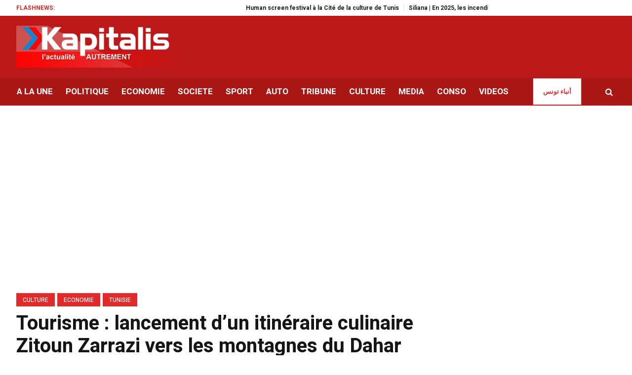

--- FILE ---
content_type: text/html; charset=UTF-8
request_url: https://kapitalis.com/annonce2/www/delivery/afr.php?zoneid=5&cb=INSERT_RANDOM_NUMBER_HERE
body_size: 464
content:
<!DOCTYPE html PUBLIC '-//W3C//DTD XHTML 1.0 Transitional//EN' 'http://www.w3.org/TR/xhtml1/DTD/xhtml1-transitional.dtd'>
<html xmlns='http://www.w3.org/1999/xhtml' xml:lang='en' lang='en'>
<head>
<title>Advertisement</title>
<style type='text/css'>
body {margin:0; height:100%; background-color:transparent; width:100%; text-align:center;}
</style>
</head>
<body>
<a target="_blank" href="https://kapitalis.com/annonce2/www/delivery/cl.php?bannerid=238&zoneid=5&sig=7ab0b01a0cf3915ed0d0824acf43acf1cc9eaf11544f7da7d590d065db35b0c3&dest=https%3A%2F%2Fwww.biat.com.tn%2Fbiat-la-une%2Fpress-media%2Fla-biat-distinguee-par-cinq-prestigieuses-recompenses-internationales-en" style="position:absolute; display:inline-block; width:728px; height:90px; z-index:501;"> </a>

<iframe src="https://kapitalis.com/banniere/rw/728/" ;="" width="728px" height="90" frameborder="0"></iframe><div id='beacon_5487a63a8e' style='position: absolute; left: 0px; top: 0px; visibility: hidden;'><img src='https://kapitalis.com/annonce2/www/delivery/lg.php?bannerid=238&amp;campaignid=128&amp;zoneid=5&amp;loc=https%3A%2F%2Fkapitalis.com%2Ftunisie%2F2023%2F03%2F25%2Ftourisme-lancement-dun-itineraire-culinaire-zitoun-zarrazi-vers-les-montagnes-du-dahar%2F&amp;cb=5487a63a8e' width='0' height='0' alt='' style='width: 0px; height: 0px;' /></div>
</body>
</html>


--- FILE ---
content_type: text/html; charset=utf-8
request_url: https://www.google.com/recaptcha/api2/aframe
body_size: 268
content:
<!DOCTYPE HTML><html><head><meta http-equiv="content-type" content="text/html; charset=UTF-8"></head><body><script nonce="CDzHCS1PqJggHXRaUgx_hA">/** Anti-fraud and anti-abuse applications only. See google.com/recaptcha */ try{var clients={'sodar':'https://pagead2.googlesyndication.com/pagead/sodar?'};window.addEventListener("message",function(a){try{if(a.source===window.parent){var b=JSON.parse(a.data);var c=clients[b['id']];if(c){var d=document.createElement('img');d.src=c+b['params']+'&rc='+(localStorage.getItem("rc::a")?sessionStorage.getItem("rc::b"):"");window.document.body.appendChild(d);sessionStorage.setItem("rc::e",parseInt(sessionStorage.getItem("rc::e")||0)+1);localStorage.setItem("rc::h",'1765803525328');}}}catch(b){}});window.parent.postMessage("_grecaptcha_ready", "*");}catch(b){}</script></body></html>

--- FILE ---
content_type: text/css
request_url: https://kapitalis.com/tunisie/wp-content/themes/magazilla/theme-framework/theme-style/css/adaptive.css?ver=1.0.0
body_size: 5507
content:
/**
 * @package 	WordPress
 * @subpackage 	Magazilla
 * @version		1.0.7
 * 
 * Responsive Design CSS Rules
 * Created by CMSMasters
 * 
 */
@media only screen {
  /*-------------------------------------------------------------------------*/
  /* Large Monitor
/*-------------------------------------------------------------------------*/
  /*-------------------------------------------------------------------------*/
  /* Medium Monitor
/*-------------------------------------------------------------------------*/
  /*-------------------------------------------------------------------------*/
  /* Tablet Monitor
/*-------------------------------------------------------------------------*/
  /*-------------------------------------------------------------------------*/
  /*	Tablet Monitor 950
/*-------------------------------------------------------------------------*/
  /*-------------------------------------------------------------------------*/
  /* Small Tablet Monitor
/*-------------------------------------------------------------------------*/
  /*-------------------------------------------------------------------------*/
  /* Tablet Monitor 600
/*-------------------------------------------------------------------------*/
  /*-------------------------------------------------------------------------*/
  /* Phone Monitor
/*-------------------------------------------------------------------------*/
  /*-------------------------------------------------------------------------*/
  /* Small Phone Monitor
/*-------------------------------------------------------------------------*/
}
@media only screen and (min-width: 1440px) {
  .cmsmasters_responsive_width {
    width: 1440px;
  }
  #page.cmsmasters_boxed {
    width: 1400px;
  }
  #page.cmsmasters_boxed #header,
  #page.cmsmasters_boxed #footer {
    width: 1400px;
  }
  .headline_inner,
  .post-password-form,
  .content_wrap,
  .bottom_outer,
  .footer_inner,
  .cmsmasters_row_inner,
  .cmsmasters_row_title_wrap,
  .error_inner {
    width: 1360px;
  }
  .header_top_inner,
  .header_mid_inner,
  .header_bot_inner {
    width: 1360px;
    padding: 0 20px;
  }
}
@media only screen and (max-width: 1440px) {
  .widget_custom_posts_tabs_entries .cmsmasters_tabs .cmsmasters_tabs_list_item {
    display: block;
    float: none;
    width: 100%;
    margin: 0 0 5px;
  }
  .mid_nav > li > a {
    padding: 0 6px;
  }
  .cmsmasters_slider_project .cmsmasters_slider_project_inner_wrap {
    padding: 20px 20px 10px;
  }
  #page .apsc-icons-wrapper.apsc-theme-1 .apsc-each-profile {
    width: 100%;
    padding: 0 5px 0 0;
  }
  .one_sixth_lg {
    width: 13.87%;
  }
  .one_fifth_lg {
    width: 17.2%;
  }
  .one_fourth_lg {
    width: 22.2%;
  }
  .one_third_lg {
    width: 30.53%;
  }
  .one_half_lg {
    width: 47.2%;
  }
  .two_third_lg {
    width: 63.87%;
  }
  .three_fourth_lg {
    width: 72.2%;
  }
  .one_first_lg {
    width: 97.2%;
  }
}
@media only screen and (min-width: 950px) and (max-width: 1440px) {
  .header_mid .logo_wrap {
    max-width: 380px;
  }
  .cmsmasters_post_default .cmsmasters_video_preview::after {
    top: 15px;
    right: 15px;
    left: auto;
    bottom: auto;
    font-size: 40px;
  }
}
@media only screen and (min-width: 1025px) and (max-width: 1440px) {
  .widget_custom_posts_tabs_entries .cmsmasters_tab .cmsmasters_lpr_tabs_img {
    width: 80px;
  }
}
@media only screen and (min-width: 768px) and (max-width: 1440px) {
  .cmsmasters_column .widget_custom_latest_projects_entries .cmsmasters_slider_project_image_meta > .cmsmasters_slider_project_category,
  .cmsmasters_column .widget_custom_popular_projects_entries .cmsmasters_slider_project_image_meta > .cmsmasters_slider_project_category,
  .content_wrap .sidebar .widget_custom_latest_projects_entries .cmsmasters_slider_project_image_meta > .cmsmasters_slider_project_category,
  .content_wrap .sidebar .widget_custom_popular_projects_entries .cmsmasters_slider_project_image_meta > .cmsmasters_slider_project_category {
    display: none;
  }
  .cmsmasters_column .widget_custom_latest_projects_entries .cmsmasters_slider_project_image_meta_bottom,
  .cmsmasters_column .widget_custom_popular_projects_entries .cmsmasters_slider_project_image_meta_bottom,
  .content_wrap .sidebar .widget_custom_latest_projects_entries .cmsmasters_slider_project_image_meta_bottom,
  .content_wrap .sidebar .widget_custom_popular_projects_entries .cmsmasters_slider_project_image_meta_bottom {
    padding-left: 15px;
    padding-right: 15px;
  }
  .cmsmasters_column .widget_custom_latest_projects_entries .cmsmasters_slider_project_image_meta_bottom .cmsmasters_slider_project_category,
  .cmsmasters_column .widget_custom_popular_projects_entries .cmsmasters_slider_project_image_meta_bottom .cmsmasters_slider_project_category,
  .content_wrap .sidebar .widget_custom_latest_projects_entries .cmsmasters_slider_project_image_meta_bottom .cmsmasters_slider_project_category,
  .content_wrap .sidebar .widget_custom_popular_projects_entries .cmsmasters_slider_project_image_meta_bottom .cmsmasters_slider_project_category {
    display: inline;
  }
}
@media only screen and (min-width: 1025px) {
  .cmsmasters_responsive_width {
    width: 1025px;
  }
  .header_mid .header_mid_inner .slogan_wrap img {
    max-height: 100%;
  }
  .content_wrap.r_sidebar .blog.standard {
    margin-right: 0px;
  }
  .content_wrap.l_sidebar .blog.standard {
    margin-left: 0px;
  }
  #page.enable_header_centered .header_bot .header_bot_inner_cont {
    display: -webkit-flex;
    display: -moz-flex;
    display: -ms-flex;
    display: flex;
    -webkit-justify-content: center;
    -moz-justify-content: center;
    -ms-justify-content: center;
    justify-content: center;
    -webkit-align-items: center;
    -moz-align-items: center;
    -ms-align-items: center;
    align-items: center;
    -webkit-flex-direction: row-reverse;
    -moz-flex-direction: row-reverse;
    -ms-flex-direction: row-reverse;
    flex-direction: row-reverse;
  }
  .fixed_header #header {
    position: fixed;
  }
  .header_top_outer,
  .header_top .top_nav_wrap nav {
    display: block !important;
  }
  .header_top .cmsmasters_roll_titles_wrap {
    width: 80%;
  }
  .mid_nav ul a,
  .bot_nav ul a {
    padding: 6px 15px;
  }
  .mid_nav ul a > span,
  .bot_nav ul a > span {
    position: relative;
    display: inline-block;
  }
  .mid_nav ul a > span:before,
  .bot_nav ul a > span:before {
    content: '';
    width: 0;
    height: 2px;
    position: absolute;
    bottom: 0;
    left: 0;
  }
  .mid_nav ul a:hover > span:before,
  .bot_nav ul a:hover > span:before {
    width: 100%;
  }
  .header_mid .slogan_wrap .slogan_wrap_text {
    height: 100%;
    text-align: right;
  }
}
@media only screen and (max-width: 1170px) {
  .cmsmasters_column.one_third .widget_custom_latest_projects_entries .cmsmasters_slider_project_title a,
  .cmsmasters_column.one_third .widget_custom_popular_projects_entries .cmsmasters_slider_project_title a {
    display: block;
  }
}
@media only screen and (max-width: 1024px) {
  .cmsmasters_responsive_width {
    width: 1024px;
  }
  .sidebar_layout_1212 .widget_custom_posts_tabs_entries .cmsmasters_tabs .cmsmasters_tab li .cmsmasters_lpr_tabs_img,
  .sidebar_layout_131313 .widget_custom_posts_tabs_entries .cmsmasters_tabs .cmsmasters_tab li .cmsmasters_lpr_tabs_img {
    min-width: 100%;
    float: none;
    margin: 0 0 20px;
  }
  .headline_outer {
    background-attachment: scroll;
  }
  #page .cmsmasters_post_default.content_side .cmsmasters_post_img_wrap,
  .content_wrap.fullwidth .cmsmasters_post_default .cmsmasters_post_img_wrap,
  .content_wrap.fullwidth + .cmsmasters_column.one_first .cmsmasters_post_default .cmsmasters_post_img_wrap {
    width: 100%;
    float: none;
  }
  #page .cmsmasters_post_default.content_side .cmsmasters_post_img_wrap + .cmsmasters_post_cont,
  .content_wrap.fullwidth .cmsmasters_post_default .cmsmasters_post_img_wrap + .cmsmasters_post_cont,
  .content_wrap.fullwidth + .cmsmasters_column.one_first .cmsmasters_post_default .cmsmasters_post_img_wrap + .cmsmasters_post_cont {
    width: 100%;
    padding: 20px 0 0;
    overflow: hidden;
  }
  .header_top .cmsmasters_roll_titles_wrap {
    width: 100%;
  }
  .header_top .cmsmasters_roll_titles_wrap .cmsmasters_slider_post_title {
    text-align: center;
  }
  .gallery.gallery-columns-9 .gallery-item,
  .gallery.gallery-columns-6 .gallery-item {
    width: 30.53%;
  }
  .gallery.gallery-columns-9 .gallery-item:nth-child(6n + 1),
  .gallery.gallery-columns-6 .gallery-item:nth-child(6n + 1),
  .gallery.gallery-columns-9 .gallery-item:nth-child(9n + 1),
  .gallery.gallery-columns-6 .gallery-item:nth-child(9n + 1) {
    clear: none;
  }
  .gallery.gallery-columns-9 .gallery-item:nth-child(3n + 1),
  .gallery.gallery-columns-6 .gallery-item:nth-child(3n + 1) {
    clear: both;
  }
  .gallery.gallery-columns-8 .gallery-item {
    width: 22.2%;
  }
  .gallery.gallery-columns-8 .gallery-item:nth-child(8n + 1) {
    clear: none;
  }
  .gallery.gallery-columns-8 .gallery-item:nth-child(4n + 1) {
    clear: both;
  }
  .gallery.gallery-columns-7 .gallery-item,
  .gallery.gallery-columns-5 .gallery-item,
  .gallery.gallery-columns-4 .gallery-item {
    width: 47.2%;
  }
  .gallery.gallery-columns-7 .gallery-item:nth-child(4n + 1),
  .gallery.gallery-columns-5 .gallery-item:nth-child(4n + 1),
  .gallery.gallery-columns-4 .gallery-item:nth-child(4n + 1),
  .gallery.gallery-columns-7 .gallery-item:nth-child(5n + 1),
  .gallery.gallery-columns-5 .gallery-item:nth-child(5n + 1),
  .gallery.gallery-columns-4 .gallery-item:nth-child(5n + 1),
  .gallery.gallery-columns-7 .gallery-item:nth-child(7n + 1),
  .gallery.gallery-columns-5 .gallery-item:nth-child(7n + 1),
  .gallery.gallery-columns-4 .gallery-item:nth-child(7n + 1) {
    clear: none;
  }
  .gallery.gallery-columns-7 .gallery-item:nth-child(2n + 1),
  .gallery.gallery-columns-5 .gallery-item:nth-child(2n + 1),
  .gallery.gallery-columns-4 .gallery-item:nth-child(2n + 1) {
    clear: both;
  }
  .cmsmasters_profile.horizontal .cmsmasters_profile_horizontal.one_fourth:nth-child(2n+1) {
    clear: left;
  }
  #page.cmsmasters_boxed {
    width: 100%;
  }
  #page.cmsmasters_boxed #header,
  #page.cmsmasters_boxed #footer {
    width: 100%;
  }
  #page.fixed_header #header {
    position: relative;
  }
  #page.fixed_header #middle,
  #page.fixed_header.enable_header_top #middle,
  #page.fixed_header.enable_header_bottom #middle,
  #page.fixed_header.enable_header_top.enable_header_bottom #middle {
    padding-top: 0;
  }
  #header {
    position: relative;
    overflow: hidden;
  }
  #header nav {
    height: auto;
  }
  #header nav div,
  #header nav ul,
  #header nav li,
  #header nav a,
  #header nav span {
    background-image: none !important;
    display: block;
    width: auto;
    height: auto;
    float: none;
    margin: 0;
    padding: 0;
    visibility: visible;
    position: relative;
    left: auto;
    right: auto;
    top: auto;
    bottom: auto;
    text-align: left;
    border-width: 0;
    border-style: solid;
    clear: both;
    overflow: hidden;
    -webkit-border-radius: 0px;
    border-radius: 0px;
    opacity: 1;
    -webkit-box-shadow: none;
    box-shadow: none;
  }
  #header nav div:before,
  #header nav ul:before,
  #header nav li:before,
  #header nav a:before,
  #header nav div:after,
  #header nav ul:after,
  #header nav li:after,
  #header nav a:after {
    content: none;
  }
  #header nav .menu-item-mega-description-container {
    padding: 10px 15px;
  }
  #header nav li {
    border-top-width: 1px;
    border-top-style: solid;
  }
  .header_mid .logo_wrap {
    max-width: 380px;
  }
  .header_mid .slogan_wrap .slogan_wrap_inner,
  .header_mid .social_wrap .social_wrap_inner {
    padding: 0;
  }
  .header_mid .slogan_wrap .slogan_wrap_text {
    height: 100%;
  }
  .enable_header_centered .header_mid .header_mid_inner_cont > div {
    float: none;
    padding-left: 0;
    padding-right: 0;
  }
  .post-password-form,
  .header_top_inner,
  .header_mid_inner,
  .header_bot_inner,
  .content_wrap,
  .headline_inner,
  .bottom_outer,
  .footer_inner,
  .cmsmasters_row_inner,
  .cmsmasters_row_title_wrap {
    width: 100%;
  }
  .cmsmasters_column {
    margin-bottom: 20px;
  }
  .cmsmasters_row_columns_behavior .cmsmasters_column {
    margin-bottom: 20px;
  }
  .cmsmasters_column.one_first {
    margin-bottom: 0;
  }
  .one_fifth,
  .one_fourth,
  .three_fourth {
    width: 47.2%;
  }
  .cmsmasters_row_no_margin > .cmsmasters_row_margin > .one_fifth,
  .cmsmasters_row_no_margin > .cmsmasters_row_margin > .one_fourth,
  .cmsmasters_row_no_margin > .cmsmasters_row_margin > .three_fourth {
    width: 50%;
  }
  .cmsmasters_14141414 > .cmsmasters_column:nth-child(2n + 1) {
    clear: left;
  }
  .cmsmasters_121414 .cmsmasters_column.one_half,
  .cmsmasters_141412 .cmsmasters_column.one_half {
    width: 97.2%;
    float: none;
    clear: both;
  }
  .cmsmasters_row_no_margin > .cmsmasters_121414 > .cmsmasters_column.one_half,
  .cmsmasters_row_no_margin > .cmsmasters_141412 > .cmsmasters_column.one_half {
    width: 100%;
  }
  .cmsmasters_141214 .cmsmasters_column.one_fourth,
  .cmsmasters_141214 .cmsmasters_column.one_half {
    width: 30.53%;
  }
  .cmsmasters_row_no_margin > .cmsmasters_141214 > .cmsmasters_column.one_fourth,
  .cmsmasters_row_no_margin > .cmsmasters_141214 > .cmsmasters_column.one_half {
    width: 33.33%;
  }
  .sidebar_layout_14141414 aside {
    width: 47.2%;
  }
  .sidebar_layout_14141414 aside:nth-child(2n+1) {
    clear: left;
  }
  .sidebar_layout_141412 > aside:first-child,
  .sidebar_layout_141412 > aside:first-child + aside,
  .sidebar_layout_141412 > div.cl + aside,
  .sidebar_layout_141412 > div.cl + aside + aside,
  .sidebar_layout_141412 > div.cmsmasters_widget_divider + aside,
  .sidebar_layout_141412 > div.cmsmasters_widget_divider + aside + aside {
    width: 47.2%;
  }
  .sidebar_layout_141412 > aside:first-child + aside + aside,
  .sidebar_layout_141412 > div.cl + aside + aside + aside,
  .sidebar_layout_141412 > div.cmsmasters_widget_divider + aside + aside + aside {
    width: 97.2%;
    float: none;
    clear: both;
  }
  .sidebar_layout_141214 > aside:first-child,
  .sidebar_layout_141214 > aside:first-child + aside + aside,
  .sidebar_layout_141214 > div.cl + aside,
  .sidebar_layout_141214 > div.cl + aside + aside + aside,
  .sidebar_layout_141214 > div.cmsmasters_widget_divider + aside,
  .sidebar_layout_141214 > div.cmsmasters_widget_divider + aside + aside + aside {
    width: 30.53%;
  }
  .sidebar_layout_141214 > aside:first-child + aside,
  .sidebar_layout_141214 > div.cl + aside + aside,
  .sidebar_layout_141214 > div.cmsmasters_widget_divider + aside + aside {
    width: 30.53%;
  }
  .sidebar_layout_121414 > aside:first-child,
  .sidebar_layout_121414 > div.cl + aside,
  .sidebar_layout_121414 > div.cmsmasters_widget_divider + aside {
    width: 97.2%;
    float: none;
    clear: both;
  }
  .sidebar_layout_121414 > aside:first-child + aside,
  .sidebar_layout_121414 > aside:first-child + aside + aside,
  .sidebar_layout_121414 > div.cl + aside + aside,
  .sidebar_layout_121414 > div.cl + aside + aside + aside,
  .sidebar_layout_121414 > div.cmsmasters_widget_divider + aside + aside,
  .sidebar_layout_121414 > div.cmsmasters_widget_divider + aside + aside + aside {
    width: 47.2%;
  }
  .sidebar_layout_3414 > aside:first-child,
  .sidebar_layout_3414 > div.cl + aside,
  .sidebar_layout_3414 > div.cmsmasters_widget_divider + aside {
    width: 47.2%;
  }
  .sidebar_layout_3414 > aside:first-child + aside,
  .sidebar_layout_3414 > div.cl + aside + aside,
  .sidebar_layout_3414 > div.cmsmasters_widget_divider + aside + aside {
    width: 47.2%;
  }
  .sidebar_layout_1434 > aside:first-child,
  .sidebar_layout_1434 > div.cl + aside,
  .sidebar_layout_1434 > div.cmsmasters_widget_divider + aside {
    width: 47.2%;
  }
  .sidebar_layout_1434 > aside:first-child + aside,
  .sidebar_layout_1434 > div.cl + aside + aside,
  .sidebar_layout_1434 > div.cmsmasters_widget_divider + aside + aside {
    width: 47.2%;
  }
  .cmsmasters_stats.stats_mode_circles .cmsmasters_stat_wrap.one_fifth,
  .cmsmasters_counters .cmsmasters_counter_wrap.one_fifth,
  .cmsmasters_stats.stats_mode_circles .cmsmasters_stat_wrap.one_fourth,
  .cmsmasters_counters .cmsmasters_counter_wrap.one_fourth {
    width: 50%;
  }
  .cmsmasters_pricing_table.pricing_four .cmsmasters_pricing_item {
    width: 50%;
  }
  .cmsmasters_pricing_table.pricing_four .cmsmasters_pricing_item:nth-child(2n + 1) {
    clear: both;
  }
  .header_top {
    overflow: hidden;
    clear: both;
  }
  .header_top .header_top_but {
    display: block;
  }
  .header_top .header_top_outer {
    height: auto;
    overflow: hidden;
  }
  .header_top .header_top_inner {
    height: auto;
    overflow: hidden;
  }
  .header_top .header_top_inner_cont {
    padding: 20px 0;
    height: 100%;
  }
  .header_top .header_top_right {
    float: none;
    padding: 0px 0;
  }
  .header_top .header_top_right + .header_top_left {
    padding: 15px 0 0;
  }
  .header_top .social_wrap .social_wrap_inner {
    padding: 0 0;
  }
  .header_top .social_wrap li {
    margin-right: 18px;
    margin-left: 0;
  }
  .header_top .social_wrap li:last-child {
    margin: 0;
  }
  .header_top .social_wrap li a {
    font-size: 18px;
    line-height: 18px;
    width: 18px;
    height: 18px;
  }
  .header_top .social_wrap .social_wrap_inner {
    text-align: center;
  }
  .header_top .top_nav_wrap nav {
    display: none;
  }
  .header_top .responsive_top_nav {
    display: block;
    margin: 0 auto;
  }
  .header_top .header_top_left {
    padding: 15px 0;
    float: none;
  }
  .header_top .header_top_left:after {
    content: none;
  }
  .header_top .meta_wrap {
    display: block;
    text-align: center;
  }
  #header .top_line_nav {
    padding: 0;
  }
  #header .top_line_nav .nav_item_wrap {
    padding: 4px 0;
    text-align: center;
  }
  #header .top_line_nav li li .nav_item_wrap {
    padding-top: 4px;
    padding-bottom: 4px;
  }
  #header .header_mid {
    overflow: hidden;
    clear: both;
  }
  #header .header_mid .header_mid_outer {
    overflow: hidden;
  }
  #header .header_mid .header_mid_inner_cont {
    padding: 10px 0;
  }
  #header .header_mid .resp_mid_nav_wrap {
    display: block;
  }
  #header .header_mid .resp_mid_nav_wrap .resp_mid_nav {
    font-size: 18px;
    line-height: 18px;
    width: 42px;
    height: 42px;
  }
  #header .header_mid .resp_mid_nav_wrap .resp_mid_nav.active {
    font-size: 16px;
    line-height: 16px;
  }
  #header .header_mid .mid_nav_wrap {
    display: block;
    float: none;
    margin: 0 -20px;
    visibility: visible;
    height: auto;
    max-height: none;
    overflow: hidden;
    clear: both;
    opacity: 1;
  }
  #header .header_mid .mid_nav_wrap nav {
    display: none;
  }
  #header .header_mid .social_wrap li a {
    font-size: 16px;
    line-height: 16px;
  }
  .enable_header_centered #header .header_mid .social_wrap_inner {
    text-align: center;
  }
  #header .header_bot {
    overflow: hidden;
    clear: both;
    border-width: 0;
    border-style: solid;
  }
  #header .header_bot .header_bot_outer {
    overflow: hidden;
  }
  #header .header_bot .header_bot_inner_cont {
    padding: 0;
    text-align: center;
  }
  #header .header_bot .header_bot_inner_cont > div {
    float: none;
  }
  #header .header_bot .resp_bot_nav_wrap {
    display: inline-block;
    vertical-align: middle;
    padding: 0 10px;
    margin: 0;
  }
  #header .header_bot .resp_bot_nav_wrap .resp_bot_nav_outer {
    text-align: center;
  }
  #header .header_bot .resp_bot_nav_wrap .resp_bot_nav {
    font-size: 18px;
    line-height: 18px;
    width: 42px;
    height: 42px;
  }
  #header .header_bot .resp_bot_nav_wrap .resp_bot_nav.active {
    font-size: 16px;
    line-height: 16px;
  }
  #header .header_bot .bot_nav_wrap {
    display: block;
    float: none;
    margin: 0 -20px -1px;
    visibility: visible;
    height: auto;
    max-height: none;
    overflow: hidden;
    clear: both;
    opacity: 1;
  }
  #header .header_bot .bot_nav_wrap nav {
    display: none;
  }
  #header .header_bot .bot_search_but_wrap {
    display: inline-block;
    vertical-align: middle;
    padding: 0 10px;
    margin: 0;
    text-align: center;
  }
  #header .header_bot .bot_search_but_wrap .cmsmasters_header_search_but {
    font-size: 20px;
    line-height: 20px;
  }
  #header .navigation {
    padding: 0px 0 0px;
  }
  #header .navigation a {
    padding: 12px 20px 12px 30px;
  }
  #header .navigation li li > a {
    padding-left: 50px;
    padding-right: 20px;
  }
  #header .navigation li li li > a {
    padding-left: 70px;
    padding-right: 20px;
  }
  #header .navigation .nav_item_wrap {
    display: inline-block;
    vertical-align: middle;
  }
  #header .navigation .nav_title {
    display: inline-block;
    vertical-align: bottom;
  }
  #header .navigation .nav_tag {
    display: inline-block;
    vertical-align: middle;
    padding: 0 5px;
    margin: 0 0 0 10px;
  }
  #header .navigation .nav_subtitle {
    display: block;
  }
  #header .navigation .cmsmasters_resp_nav_toggle {
    font-size: 20px;
    line-height: 1em;
    display: block;
    width: 1em;
    height: 1em;
    margin: 3px 0 0 15px;
    cursor: pointer;
    float: right;
  }
  .cmsmasters_post_default.has-post-thumbnail .cmsmasters_post_img_wrap + .cmsmasters_post_cont .cmsmasters_post_info {
    margin-top: -5px;
  }
  .error .error_inner {
    width: 100%;
    padding-left: 20px;
    padding-right: 20px;
  }
  .one_sixth_md {
    width: 13.87%;
  }
  .one_fifth_md {
    width: 17.2%;
  }
  .one_fourth_md {
    width: 22.2%;
  }
  .one_third_md {
    width: 30.53%;
  }
  .one_half_md {
    width: 47.2%;
  }
  .two_third_md {
    width: 63.87%;
  }
  .three_fourth_md {
    width: 72.2%;
  }
  .one_first_md {
    width: 97.2%;
  }
  .width_475_md {
    width: 475px;
  }
  .width_500_md {
    width: 500px;
  }
  .width_600_md {
    width: 600px;
  }
}
@media only screen and (max-width: 950px) {
  .cmsmasters_responsive_width {
    width: 950px;
  }
  #page .middle_content .opened-article.blog {
    padding-left: 0;
    padding-right: 0;
  }
  .widget_mailpoet_form {
    text-align: center;
  }
  .widget_mailpoet_form .mailpoet_submit {
    max-width: 320px !important;
    display: block !important;
    margin: auto !important;
  }
  .widget_mailpoet_form .wysija-input {
    max-width: 520px !important;
    display: block !important;
    margin: auto !important;
  }
  .widget_mailpoet_form br + br {
    display: none;
  }
  .content_wrap.l_sidebar .cmsmasters_row,
  .content_wrap.r_sidebar .cmsmasters_row {
    padding-left: 0;
    padding-right: 0;
    margin-left: 0;
    margin-right: 0;
  }
  .content,
  .sidebar {
    width: 100%;
    padding-left: 0;
    padding-right: 0;
    float: none !important;
  }
  .cmsmasters_open_project .project_content.with_sidebar {
    width: 100%;
    float: none;
  }
  .cmsmasters_open_project .project_sidebar {
    width: 100%;
    float: none;
    padding-left: 0;
    padding-right: 0;
  }
  .cmsmasters_open_profile .profile_content.with_sidebar {
    width: 100%;
    float: none;
  }
  .cmsmasters_open_profile .profile_sidebar {
    width: 100%;
    float: none;
    padding-left: 0;
    padding-right: 0;
  }
  .cmsmasters_profile_vertical .profile_image_wrap {
    width: 35%;
  }
  .cmsmasters_profile_vertical .profile_image_wrap + .profile_inner {
    width: 65%;
  }
  .cmsmasters_quotes_grid.quote_four .cmsmasters_quote {
    width: 100%;
  }
}
@media only screen and (max-width: 768px) {
  .cmsmasters_responsive_width {
    width: 768px;
  }
  .sidebar_layout_1212 .widget_custom_posts_tabs_entries .cmsmasters_tabs .cmsmasters_tab li .cmsmasters_lpr_tabs_img,
  .sidebar_layout_131313 .widget_custom_posts_tabs_entries .cmsmasters_tabs .cmsmasters_tab li .cmsmasters_lpr_tabs_img {
    min-width: 120px;
    margin: 0 20px 0 0;
    float: left;
  }
  .widget_custom_posts_tabs_entries .cmsmasters_tabs .cmsmasters_tab li {
    width: 49%;
    min-width: 260px;
  }
  .widget_custom_posts_tabs_entries .cmsmasters_tabs .cmsmasters_tab li:nth-child(2n +1) {
    clear: left;
  }
  #page .headline_outer .headline_inner {
    padding: 50px 30px 20px;
  }
  #page .headline_outer .headline_inner .cmsmasters_breadcrumbs {
    padding: 0 0 5px;
    text-align: center;
  }
  #page .headline_outer .headline_inner .cmsmasters_breadcrumbs .cmsmasters_breadcrumbs_inner {
    text-align: center;
  }
  #page .headline_outer .headline_inner .headline_aligner {
    display: none;
  }
  #page .headline_outer .headline_inner .headline_content {
    width: 100%;
  }
  #page .headline_outer .headline_inner .headline_text {
    display: block;
    text-align: center;
  }
  #page .headline_outer .headline_inner .headline_text:empty {
    padding: 0px 0px;
  }
  #page .headline_outer .headline_inner .headline_icon:before {
    font-size: 40px;
  }
  #page .headline_outer .headline_inner.align_center .headline_icon {
    padding-top: 60px;
  }
  .cmsmasters_project_puzzle .project_inner {
    padding: 15px 15px 10px;
  }
  .comment-respond form .comment-form-author,
  .comment-respond form .comment-form-email {
    width: 100%;
  }
  .cmsmasters_quotes_slider .cmsmasters_quote_content {
    padding-left: 0;
    padding-right: 0;
  }
  #page .cmsmasters_tabs {
    display: block;
  }
  #page .cmsmasters_tabs.tabs_pos_left .cmsmasters_tabs_list_item {
    text-align: left;
  }
  #page .cmsmasters_tabs.tabs_pos_left .cmsmasters_tabs_list_item a {
    padding-left: 0;
  }
  #page .cmsmasters_tabs.tabs_pos_left .cmsmasters_tabs_list_item a::before {
    margin-left: 0;
  }
  #page .cmsmasters_tabs.tabs_pos_right .cmsmasters_tabs_list_item {
    text-align: right;
  }
  #page .cmsmasters_tabs.tabs_pos_right .cmsmasters_tabs_list_item a {
    padding-right: 0;
  }
  #page .cmsmasters_tabs.tabs_pos_right .cmsmasters_tabs_list_item a::before {
    margin-right: 0;
  }
  #page .cmsmasters_tabs .cmsmasters_tab_inner {
    padding: 0;
  }
  #page .cmsmasters_tabs .cmsmasters_tabs_list > li {
    width: auto;
    margin: 0 10px 10px 0;
  }
  #page .cmsmasters_tabs .cmsmasters_tabs_list_item {
    margin-bottom: 0;
  }
  #page .cmsmasters_tabs .cmsmasters_tabs_list_item:last-child a {
    border: 0;
  }
  #page .cmsmasters_tabs .cmsmasters_tabs_list_item a {
    text-align: center;
  }
  .apsc-icons-wrapper.apsc-theme-1 {
    margin-right: -5px;
  }
  #page .apsc-icons-wrapper.apsc-theme-1 .apsc-each-profile {
    max-width: 150px;
    width: 50%;
    padding-right: 5px;
  }
  #page #main .cmsmasters_post_default .cmsmasters_post_img_wrap {
    width: 100%;
    float: none;
  }
  #page #main .cmsmasters_post_default .cmsmasters_post_img_wrap + .cmsmasters_post_cont {
    width: 100%;
    float: none;
    padding: 20px 0 0 0;
  }
  .cmsmasters_open_post .cmsmasters_post_content_wrap .share_posts {
    width: 100%;
    margin: 0 0 25px;
    float: none;
  }
  .cmsmasters_open_post .cmsmasters_post_content_wrap .share_posts + .cmsmasters_post_content {
    padding-left: 0;
  }
  .blog.standard {
    margin-left: 0;
    margin-right: 0;
  }
  .gallery.gallery-columns-8 .gallery-item {
    width: 47.2%;
  }
  .gallery.gallery-columns-8 .gallery-item:nth-child(4n + 1) {
    clear: none;
  }
  .gallery.gallery-columns-8 .gallery-item:nth-child(2n + 1) {
    clear: both;
  }
  .cmsmasters_column:last-child {
    margin-bottom: 0;
  }
  .one_first,
  .one_half,
  .one_third,
  .two_third,
  .one_fourth,
  .one_fifth,
  .three_fourth,
  .cmsmasters_121414 .cmsmasters_column.one_half,
  .cmsmasters_141412 .cmsmasters_column.one_half,
  .cmsmasters_141214 .cmsmasters_column.one_fourth,
  .cmsmasters_141214 .cmsmasters_column.one_half {
    width: 97.2%;
    float: none;
    clear: both;
  }
  .cmsmasters_row_columns_behavior .one_first,
  .cmsmasters_row_columns_behavior .one_half,
  .cmsmasters_row_columns_behavior .one_third,
  .cmsmasters_row_columns_behavior .two_third,
  .cmsmasters_row_columns_behavior .one_fourth,
  .cmsmasters_row_columns_behavior .one_fifth,
  .cmsmasters_row_columns_behavior .three_fourth,
  .cmsmasters_row_columns_behavior .cmsmasters_121414 .cmsmasters_column.one_half,
  .cmsmasters_row_columns_behavior .cmsmasters_141412 .cmsmasters_column.one_half,
  .cmsmasters_row_columns_behavior .cmsmasters_141214 .cmsmasters_column.one_fourth,
  .cmsmasters_row_columns_behavior .cmsmasters_141214 .cmsmasters_column.one_half {
    display: block;
    margin-bottom: 0;
  }
  .cmsmasters_row_columns_behavior .one_first .cmsmasters_column_inner,
  .cmsmasters_row_columns_behavior .one_half .cmsmasters_column_inner,
  .cmsmasters_row_columns_behavior .one_third .cmsmasters_column_inner,
  .cmsmasters_row_columns_behavior .two_third .cmsmasters_column_inner,
  .cmsmasters_row_columns_behavior .one_fourth .cmsmasters_column_inner,
  .cmsmasters_row_columns_behavior .one_fifth .cmsmasters_column_inner,
  .cmsmasters_row_columns_behavior .three_fourth .cmsmasters_column_inner,
  .cmsmasters_row_columns_behavior .cmsmasters_121414 .cmsmasters_column.one_half .cmsmasters_column_inner,
  .cmsmasters_row_columns_behavior .cmsmasters_141412 .cmsmasters_column.one_half .cmsmasters_column_inner,
  .cmsmasters_row_columns_behavior .cmsmasters_141214 .cmsmasters_column.one_fourth .cmsmasters_column_inner,
  .cmsmasters_row_columns_behavior .cmsmasters_141214 .cmsmasters_column.one_half .cmsmasters_column_inner {
    display: block;
  }
  .cmsmasters_row_no_margin > .cmsmasters_row_margin > .one_first,
  .cmsmasters_row_no_margin > .cmsmasters_row_margin > .one_half,
  .cmsmasters_row_no_margin > .cmsmasters_row_margin > .one_third,
  .cmsmasters_row_no_margin > .cmsmasters_row_margin > .two_third,
  .cmsmasters_row_no_margin > .cmsmasters_row_margin > .one_fourth,
  .cmsmasters_row_no_margin > .cmsmasters_row_margin > .one_fifth,
  .cmsmasters_row_no_margin > .cmsmasters_row_margin > .three_fourth {
    width: 100%;
  }
  .cmsmasters_row_no_margin > .cmsmasters_121414 > .cmsmasters_column.one_half,
  .cmsmasters_row_no_margin > .cmsmasters_141412 > .cmsmasters_column.one_half,
  .cmsmasters_row_no_margin > .cmsmasters_141214 > .cmsmasters_column.one_fourth,
  .cmsmasters_row_no_margin > .cmsmasters_141214 > .cmsmasters_column.one_half {
    width: 100%;
  }
  .cmsmasters_row_margin.cmsmasters_row_columns_behavior {
    display: block;
  }
  .cmsmasters_row_margin.cmsmasters_row_columns_behavior .cmsmasters_featured_block .featured_block_text:empty {
    padding-bottom: 100%;
  }
  .cmsmasters_row_no_margin > .cmsmasters_row_margin {
    display: block;
  }
  .sidebar_layout_14141414 aside,
  .sidebar_layout_141412 aside,
  .sidebar_layout_141214 aside,
  .sidebar_layout_121414 aside,
  .sidebar_layout_131313 aside,
  .sidebar_layout_3414 aside,
  .sidebar_layout_1434 aside,
  .sidebar_layout_2313 aside,
  .sidebar_layout_1323 aside,
  .sidebar_layout_1212 aside {
    width: 97.2% !important;
  }
  .cmsmasters_featured_block .featured_block_inner {
    width: 100% !important;
  }
  .cmsmasters_stats.stats_mode_circles .cmsmasters_stat_wrap.one_third,
  .cmsmasters_counters .cmsmasters_counter_wrap.one_third {
    width: 50%;
  }
  .cmsmasters_pricing_table.pricing_three .cmsmasters_pricing_item {
    width: 100%;
    float: none;
    clear: both;
  }
  .cmsmasters_clients_grid.clients_five .cmsmasters_clients_item,
  .cmsmasters_clients_grid.clients_four .cmsmasters_clients_item,
  .cmsmasters_clients_grid.clients_three .cmsmasters_clients_item,
  .cmsmasters_clients_grid.clients_two .cmsmasters_clients_item {
    width: 100%;
    float: none;
    clear: both;
  }
  #header .header_mid .header_mid_inner_cont {
    padding-top: 20px;
    text-align: center;
  }
  #header .header_mid .logo_wrap {
    float: none;
    margin: 0 auto 20px;
    width: 270px;
    max-width: 100%;
    text-align: center;
  }
  #header .header_mid .logo_wrap:after {
    content: none;
  }
  #header .header_mid .logo_wrap .logo img {
    position: static;
    max-width: 100%;
  }
  #header .header_mid .resp_mid_nav_wrap {
    display: inline-block;
    vertical-align: middle;
    float: none;
    padding: 0 10px;
    margin: 0;
  }
  #header .header_mid .resp_mid_nav_wrap .resp_mid_nav_outer {
    text-align: center;
  }
  #header .header_mid .resp_mid_nav_wrap .resp_mid_nav_outer:after {
    content: none;
  }
  #header .header_mid .mid_search_but_wrap {
    display: inline-block;
    vertical-align: middle;
    margin: 0;
    padding: 0 10px;
    float: none;
    text-align: center;
  }
  #header .header_mid .cmsmasters_header_search_but {
    font-size: 19px;
    line-height: 20px;
  }
  #header .header_mid .social_wrap {
    margin: 0 0 10px;
  }
  .enable_header_centered #header .header_mid .social_wrap {
    margin-top: 0;
  }
  #header .header_mid .social_wrap .social_wrap_inner {
    text-align: center;
  }
  #header .header_mid .slogan_wrap {
    width: 100%;
    max-width: none;
    height: auto;
    max-height: none;
  }
  #header .header_mid .slogan_wrap_text {
    width: 100%;
    text-align: center;
  }
  #header .header_mid .slogan_wrap img {
    display: inline-block;
    width: auto !important;
    margin: 0 auto;
  }
  #header .header_mid .mid_nav_wrap {
    height: auto;
    float: none;
    margin: 0 -20px;
    visibility: visible;
    overflow: hidden;
    clear: both;
    opacity: 1;
  }
  #header .header_mid .mid_nav_wrap nav {
    display: none;
  }
  .cmsmasters_header_search_form .cmsmasters_header_search_form_field {
    height: 70px;
  }
  .cmsmasters_header_search_form .cmsmasters_header_search_form_field button {
    font-size: 26px;
    line-height: 26px;
    width: 85px;
  }
  .cmsmasters_header_search_form .cmsmasters_header_search_form_field button:before {
    left: auto;
    right: 0;
  }
  .cmsmasters_header_search_form .cmsmasters_header_search_form_field input:not([type=button]):not([type=checkbox]):not([type=file]):not([type=hidden]):not([type=image]):not([type=radio]):not([type=reset]):not([type=submit]):not([type=color]):not([type=range]) {
    padding-right: 0px;
    font-size: 30px;
    line-height: 40px;
  }
  .cmsmasters_footer_default .footer_nav {
    display: block;
    text-align: center;
  }
  .cmsmasters_footer_default .footer_nav > li {
    display: inline-block;
    float: none;
  }
  .cmsmasters_footer_small .footer_nav_wrap {
    padding: 0 0 10px;
    float: none;
  }
  .cmsmasters_footer_small .footer_nav_wrap nav > div {
    text-align: center;
  }
  .cmsmasters_footer_small .footer_nav_wrap nav > div:after {
    content: none;
  }
  .cmsmasters_footer_small .footer_nav {
    display: block;
    text-align: center;
  }
  .cmsmasters_footer_small .footer_nav > li {
    display: inline-block;
    float: none;
  }
  .cmsmasters_footer_small .social_wrap {
    padding: 0 0 10px;
    float: none;
  }
  .cmsmasters_footer_small .social_wrap .social_wrap_inner {
    text-align: center;
  }
  .cmsmasters_footer_small .social_wrap .social_wrap_inner:after {
    content: none;
  }
  .cmsmasters_footer_small .footer_custom_html_wrap {
    padding: 0 0 10px;
    float: none;
  }
  .cmsmasters_footer_small .footer_custom_html_wrap .footer_custom_html {
    text-align: center;
  }
  .cmsmasters_footer_small .footer_copyright {
    padding: 0;
    text-align: center;
  }
  .blog.timeline {
    height: auto !important;
  }
  .blog.timeline:before {
    content: none;
  }
  .blog.timeline .post {
    width: 100%;
    padding-top: 40px;
    position: relative !important;
    left: auto !important;
    right: auto !important;
    top: auto !important;
    bottom: auto !important;
    -webkit-transform: none !important;
    -moz-transform: none !important;
    -ms-transform: none !important;
    -o-transform: none !important;
    transform: none !important;
  }
  .blog.timeline .post:first-child {
    padding-top: 0;
  }
  .blog.timeline .post:before {
    content: none;
  }
  .blog.timeline .post.cmsmasters_timeline_left .cmsmasters_timeline_margin,
  .blog.timeline .post.cmsmasters_timeline_right .cmsmasters_timeline_margin {
    margin-left: 0;
    margin-right: 0;
  }
  .blog.timeline .post .cmsmasters_post_info {
    position: relative;
    left: auto;
    right: auto;
    margin-bottom: 20px;
  }
  .blog.timeline .post .cmsmasters_post_info .cmsmasters_post_date {
    margin: 0 auto;
  }
  .blog.timeline .post .cmsmasters_post_category {
    text-align: center;
  }
  .blog.timeline .post .cmsmasters_post_category > a {
    float: none;
    display: inline-block;
    margin: 0 1px -6px 0;
  }
  .blog.timeline .post .cmsmasters_post_cont,
  .blog.timeline .post .cmsmasters_post_content {
    text-align: center;
  }
  .cmsmasters_twitter_wrap .twr_icon {
    position: relative;
    margin: 0 0 20px;
  }
  .cmsmasters_twitter_wrap .cmsmasters_twitter_item {
    padding: 20px 20px 0;
    text-align: center;
  }
  .cmsmasters_twitter_wrap .cmsmasters_twitter_item .published {
    position: relative;
    left: auto;
    right: auto;
    width: 100%;
  }
  .cmsmasters_twitter_wrap .owl-buttons {
    position: relative;
    margin: 40px auto 0 !important;
  }
  .cmsmasters_quotes_grid.quote_three .cmsmasters_quote {
    width: 100%;
  }
  .cmsmasters_sitemap_wrap .cmsmasters_sitemap > li > ul > li,
  .cmsmasters_sitemap_wrap .cmsmasters_sitemap_category > li,
  .cmsmasters_sitemap_wrap .cmsmasters_sitemap_archive > li {
    width: 100%;
  }
}
@media only screen and (max-width: 600px) {
  .cmsmasters_responsive_width {
    width: 600px;
  }
  #page .cmsmasters_tabs .cmsmasters_tabs_list,
  #page .cmsmasters_tabs .cmsmasters_tabs_wrap {
    display: block;
    width: 100%;
    margin: 0;
  }
  #page .cmsmasters_tabs.tabs_mode_tour {
    display: table;
  }
  #page .cmsmasters_tabs.tabs_mode_tour .cmsmasters_tab_inner {
    padding: 0;
  }
  #page .cmsmasters_tabs.tabs_pos_left .cmsmasters_tabs_list_item {
    text-align: left;
  }
  #page .cmsmasters_tabs.tabs_pos_right .cmsmasters_tabs_list_item {
    text-align: right;
  }
  #page .cmsmasters_tabs.tabs_mode_tab .cmsmasters_tabs_list .cmsmasters_tabs_list_item {
    display: block;
    width: 100%;
    margin: 0 0 10px;
  }
  #page .cmsmasters_tabs .cmsmasters_tabs_list {
    margin: 0 0 20px;
  }
  .cmsmasters_project_puzzle .project_inner {
    padding: 15px 15px 10px;
  }
  html.cmsmasters_html {
    margin-top: 0 !important;
  }
  html.cmsmasters_html body.admin-bar {
    padding-top: 46px;
  }
  html.cmsmasters_html .cmsmasters_header_search_form {
    top: 0;
    bottom: 0;
  }
  html.cmsmasters_html .cmsmasters_header_search_form .cmsmasters_header_search_form_close {
    right: 20px;
    left: auto;
    top: 70px;
  }
  .cmsmasters_post_default .cmsmasters_video_preview::after {
    top: 15px;
    right: 15px;
    left: auto;
    bottom: auto;
    font-size: 40px;
  }
  .cmsmasters_post_default .cmsmasters_video_preview .cmsmasters_post_category {
    left: 15px;
    top: 15px;
  }
  .cmsmasters_post_default .cmsmasters_video_preview .cmsmasters_video_preview_bottom {
    padding: 10px 20px 0;
  }
  .cmsmasters_post_default.has-post-thumbnail .cmsmasters_post_img_wrap {
    width: 100%;
    float: none;
  }
  .cmsmasters_post_default.has-post-thumbnail .cmsmasters_post_img_wrap + .cmsmasters_post_cont {
    padding: 32px 0 0;
  }
  .cmsmasters_post_default.has-post-thumbnail .cmsmasters_post_img_wrap + .cmsmasters_post_cont .cmsmasters_post_info {
    margin-top: 0;
  }
  .cmsmasters_profile_vertical .profile_image_wrap {
    display: block;
    width: 60%;
    margin: 0 auto 20px;
    padding: 0;
    float: none;
  }
  .cmsmasters_profile_vertical .profile_image_wrap .cmsmasters_profile_subtitle {
    right: 0;
    left: auto;
  }
  .cmsmasters_profile_vertical .profile_social_icons {
    float: none;
    display: block;
    padding: 0;
    margin: 0 0 20px;
  }
  .cmsmasters_profile_vertical .profile_social_icons_list,
  .cmsmasters_profile_vertical .profile_inner,
  .cmsmasters_profile_vertical .cmsmasters_profile_content {
    text-align: center;
  }
  .cmsmasters_profile_vertical .profile_image_wrap + .profile_inner {
    width: 100%;
  }
  .cmsmasters_quotes_grid.quote_two .cmsmasters_quote {
    width: 100%;
  }
  .commentlist .children {
    padding: 0 0 0 15px;
  }
}
@media only screen and (max-width: 540px) {
  .cmsmasters_responsive_width {
    width: 540px;
  }
  .widget_custom_posts_tabs_entries .cmsmasters_tabs .cmsmasters_tab li {
    width: 100%;
  }
  .cmsmasters_wrap_pagination ul {
    font-size: 0;
  }
  .cmsmasters_wrap_pagination ul::before {
    display: none;
  }
  .cmsmasters_wrap_pagination ul > li {
    margin-bottom: 5px;
  }
  #page .gallery .gallery-item {
    width: 97.2%;
    float: none;
    clear: both;
  }
  .cmsmasters_stats.stats_mode_circles .cmsmasters_stat_wrap.one_fifth,
  .cmsmasters_counters .cmsmasters_counter_wrap.one_fifth,
  .cmsmasters_stats.stats_mode_circles .cmsmasters_stat_wrap.one_fourth,
  .cmsmasters_counters .cmsmasters_counter_wrap.one_fourth,
  .cmsmasters_stats.stats_mode_circles .cmsmasters_stat_wrap.one_third,
  .cmsmasters_counters .cmsmasters_counter_wrap.one_third,
  .cmsmasters_stats.stats_mode_circles .cmsmasters_stat_wrap.one_half,
  .cmsmasters_counters .cmsmasters_counter_wrap.one_half {
    width: 100%;
  }
  .cmsmasters_pricing_table.pricing_four .cmsmasters_pricing_item,
  .cmsmasters_pricing_table.pricing_three .cmsmasters_pricing_item,
  .cmsmasters_pricing_table.pricing_two .cmsmasters_pricing_item,
  .cmsmasters_pricing_table.pricing_one .cmsmasters_pricing_item {
    width: 100%;
    float: none;
  }
  .cmsmasters_footer_default .social_wrap li {
    margin-right: 15px;
    margin-left: 0;
  }
  .cmsmasters_header_search_form .cmsmasters_header_search_form_field {
    height: 50px;
  }
  .cmsmasters_header_search_form .cmsmasters_header_search_form_field button {
    font-size: 22px;
    line-height: 22px;
    width: 80px;
  }
  .cmsmasters_header_search_form .cmsmasters_header_search_form_field input:not([type=button]):not([type=checkbox]):not([type=file]):not([type=hidden]):not([type=image]):not([type=radio]):not([type=reset]):not([type=submit]):not([type=color]):not([type=range]) {
    padding-right: 0px;
    font-size: 20px;
    line-height: 30px;
  }
  #page .cmsmasters_breadcrumbs {
    float: none;
    text-align: center;
  }
  #page .cmsmasters_breadcrumbs .cmsmasters_breadcrumbs_aligner {
    display: none;
  }
  #page .cmsmasters_breadcrumbs .cmsmasters_breadcrumbs_inner {
    padding-bottom: 0;
  }
  .cmsmasters_items_filter_wrap .cmsmasters_items_sort_block {
    float: none;
    margin: 0 0 30px;
  }
  .cmsmasters_archive_type .cmsmasters_archive_item_img_wrap {
    width: 100%;
    margin: 0 0 20px;
    float: none;
  }
  .cmsmasters_archive_type .cmsmasters_archive_item_cont_wrap {
    padding: 0;
  }
  .cmsmasters_open_post .cmsmasters_post_cont_info_top .cmsmasters_post_category {
    width: 100%;
    display: block;
    margin: 0 0 10px;
  }
  .cmsmasters_open_post .cmsmasters_post_cont_info_top .cmsmasters_post_cont_info_meta {
    float: none;
    margin: 0px 0 30px;
  }
  .cmsmasters_open_post .cmsmasters_post_cont_info_top .cmsmasters_post_category + .cmsmasters_post_cont_info_meta {
    margin: 0;
  }
  .cmsmasters_open_post .cmsmasters_post_cont_about_author,
  .cmsmasters_open_post .share_posts {
    float: none;
    width: 100%;
  }
  .about_author .about_author_avatar {
    float: none;
    margin: 0 0 20px;
    text-align: center;
  }
  .about_author .about_author_cont {
    text-align: center;
  }
  #page .post_nav > div {
    width: 100%;
    padding: 0;
    margin: 0 0 20px;
  }
  #page .post_nav > div:last-child {
    margin: 0;
  }
  .error .error_inner .error_title {
    font-size: 120px;
  }
  #page .cmsmasters_heading_wrap.cmsmasters_heading_align_left {
    clear: both;
  }
  #page .cmsmasters_heading_wrap.cmsmasters_heading_align_left .cmsmasters_heading {
    width: 100%;
    margin: 0;
  }
  #page .cmsmasters_heading_wrap.cmsmasters_heading_align_left .cmsmasters_heading + .cmsmasters_button {
    float: left;
  }
  #page .cmsmasters_heading_wrap.cmsmasters_heading_align_right {
    clear: both;
  }
  #page .cmsmasters_heading_wrap.cmsmasters_heading_align_right .cmsmasters_heading {
    width: 100%;
    margin: 0;
  }
  #page .cmsmasters_heading_wrap.cmsmasters_heading_align_right .cmsmasters_heading + .cmsmasters_button {
    float: right;
  }
  #page .cmsmasters_heading_wrap.cmsmasters_heading_align_center .cmsmasters_heading {
    width: 100%;
    margin: 0;
  }
}
@media only screen and (max-width: 400px) {
  .cmsmasters_items_filter_wrap .cmsmasters_items_filter_list {
    padding: 0;
  }
  .cmsmasters_items_filter_wrap .cmsmasters_items_filter_list li {
    width: 100%;
    float: none;
    margin: 0 0 5px;
  }
  .cmsmasters_items_filter_wrap .cmsmasters_items_filter_list li a {
    padding: 0 11px;
  }
}
@media only screen and (max-width: 320px) {
  .cmsmasters_responsive_width {
    width: 320px;
  }
  .post-password-form,
  .header_top_inner,
  .header_mid_inner,
  .header_bot_inner,
  .content_wrap,
  .headline_inner,
  .bottom_outer,
  .footer_inner,
  .cmsmasters_row_inner,
  .cmsmasters_row_title_wrap,
  .error_inner {
    width: 320px;
  }
}


--- FILE ---
content_type: application/javascript; charset=utf-8
request_url: https://fundingchoicesmessages.google.com/f/AGSKWxV4cJ-rFF0cRqM-wDrWGzkHA7y0OPzt8udIBjPdfoZ7tBQN9xMq_2HHDUnw2cR272QzUGjWPmPs0SBHb1OV3h7EowN2k97GjYkH3bkbhwnED5yo9mzlqB-_fRfAI-8OPP2BFae--Z22ocqLyLM_kaVktzMWt6ribXtRChcju3g-G5dJHVcC_Et5jS8Z/__zedo./generic-ad./sideads.?dfpadname=/adnet.
body_size: -1293
content:
window['9d6f1b73-dc3e-4fb6-999d-e805e7ec56ff'] = true;